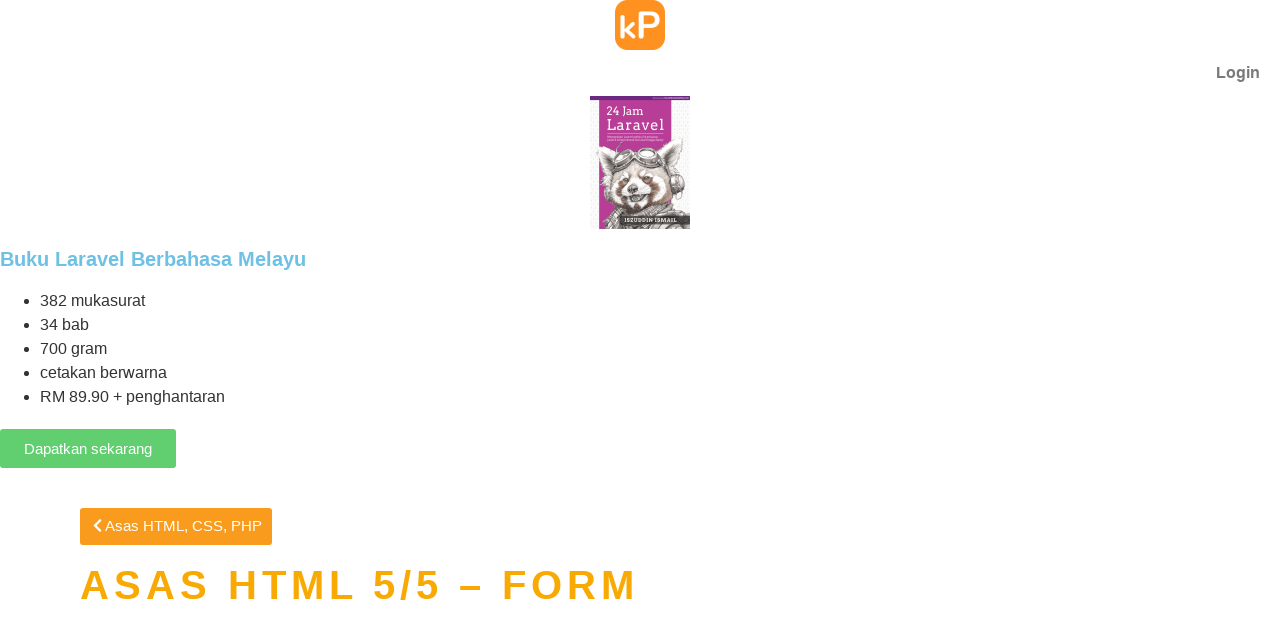

--- FILE ---
content_type: text/css
request_url: https://kelasprogramming.com/wp-content/litespeed/ucss/de73f1c31752ba35b5ca819f5bb529d9.css?ver=26370
body_size: 5946
content:
@font-face{font-display:swap;font-family:"anspress";src:url(/wp-content/plugins/anspress-question-answer/templates/css/fonts/anspress.eot?sit72p);src:url(/wp-content/plugins/anspress-question-answer/templates/css/fonts/anspress.eot?sit72p#iefix)format("embedded-opentype"),url(/wp-content/plugins/anspress-question-answer/templates/css/fonts/anspress.ttf?sit72p)format("truetype"),url(/wp-content/plugins/anspress-question-answer/templates/css/fonts/anspress.woff?sit72p)format("woff"),url(/wp-content/plugins/anspress-question-answer/templates/css/fonts/anspress.svg?sit72p#anspress)format("svg");font-weight:400;font-style:normal}:root{--ap_color1:#8bc34a;--ap_color2:#f14f4f;--ap_color3:#333;--ap_color4:#888;--ap_color5:#777;--ap_color6:#2488b7;--ap_color7:#11a7db;--ap_color8:#eb5837;--ap_color9:#f4ac20;--ap_border-radius:4px;--ap_border-color:rgba(0,0,0,.1)}.screen-reader-text{display:none}.wp-lightbox-container button:not(:hover):not(:active):not(.has-background){background-color:#5a5a5a40;border:0}.wp-lightbox-overlay .close-button:not(:hover):not(:active):not(.has-background){background:0 0;border:0}*,:after,:before,ul{box-sizing:border-box}:root{--wp--preset--font-size--normal:16px;--wp--preset--font-size--huge:42px}.screen-reader-text:focus{font-size:1em}@font-face{font-display:swap;font-display:swap;font-family:"Maven Pro";font-style:normal;font-weight:400;src:url(/wp-content/plugins/wise-chat/assets/fonts/maven-pro-v32-latin_latin-ext-regular.eot);src:url(/wp-content/plugins/wise-chat/assets/fonts/maven-pro-v32-latin_latin-ext-regular.eot?#iefix)format("embedded-opentype"),url(/wp-content/plugins/wise-chat/assets/fonts/maven-pro-v32-latin_latin-ext-regular.woff2)format("woff2"),url(/wp-content/plugins/wise-chat/assets/fonts/maven-pro-v32-latin_latin-ext-regular.woff)format("woff"),url(/wp-content/plugins/wise-chat/assets/fonts/maven-pro-v32-latin_latin-ext-regular.ttf)format("truetype"),url(/wp-content/plugins/wise-chat/assets/fonts/maven-pro-v32-latin_latin-ext-regular.svg#MavenPro)format("svg")}@font-face{font-display:swap;font-display:swap;font-family:"Maven Pro";font-style:normal;font-weight:700;src:url(/wp-content/plugins/wise-chat/assets/fonts/maven-pro-v32-latin_latin-ext-700.eot);src:url(/wp-content/plugins/wise-chat/assets/fonts/maven-pro-v32-latin_latin-ext-700.eot?#iefix)format("embedded-opentype"),url(/wp-content/plugins/wise-chat/assets/fonts/maven-pro-v32-latin_latin-ext-700.woff2)format("woff2"),url(/wp-content/plugins/wise-chat/assets/fonts/maven-pro-v32-latin_latin-ext-700.woff)format("woff"),url(/wp-content/plugins/wise-chat/assets/fonts/maven-pro-v32-latin_latin-ext-700.ttf)format("truetype"),url(/wp-content/plugins/wise-chat/assets/fonts/maven-pro-v32-latin_latin-ext-700.svg#MavenPro)format("svg")}@font-face{font-display:swap;font-display:swap;font-family:Rajdhani;font-style:normal;font-weight:400;src:url(/wp-content/plugins/wise-chat/assets/fonts/rajdhani-v15-latin_latin-ext-regular.eot);src:url(/wp-content/plugins/wise-chat/assets/fonts/rajdhani-v15-latin_latin-ext-regular.eot?#iefix)format("embedded-opentype"),url(/wp-content/plugins/wise-chat/assets/fonts/rajdhani-v15-latin_latin-ext-regular.woff2)format("woff2"),url(/wp-content/plugins/wise-chat/assets/fonts/rajdhani-v15-latin_latin-ext-regular.woff)format("woff"),url(/wp-content/plugins/wise-chat/assets/fonts/rajdhani-v15-latin_latin-ext-regular.ttf)format("truetype"),url(/wp-content/plugins/wise-chat/assets/fonts/rajdhani-v15-latin_latin-ext-regular.svg#Rajdhani)format("svg")}@font-face{font-display:swap;font-display:swap;font-family:Rajdhani;font-style:normal;font-weight:700;src:url(/wp-content/plugins/wise-chat/assets/fonts/rajdhani-v15-latin_latin-ext-700.eot);src:url(/wp-content/plugins/wise-chat/assets/fonts/rajdhani-v15-latin_latin-ext-700.eot?#iefix)format("embedded-opentype"),url(/wp-content/plugins/wise-chat/assets/fonts/rajdhani-v15-latin_latin-ext-700.woff2)format("woff2"),url(/wp-content/plugins/wise-chat/assets/fonts/rajdhani-v15-latin_latin-ext-700.woff)format("woff"),url(/wp-content/plugins/wise-chat/assets/fonts/rajdhani-v15-latin_latin-ext-700.ttf)format("truetype"),url(/wp-content/plugins/wise-chat/assets/fonts/rajdhani-v15-latin_latin-ext-700.svg#Rajdhani)format("svg")}.wcContainer .wcChannel .wcChannelInput .wcInputs .wcInput[contentEditable=true]:empty:not(:focus):before{content:attr(data-placeholder);pointer-events:none;color:gray}@media only screen and (max-width:768px){:root{--woocommerce:#7f54b3;--wc-green:#7ad03a;--wc-red:#a00;--wc-orange:#ffba00;--wc-blue:#2ea2cc;--wc-primary:#7f54b3;--wc-primary-text:#fff;--wc-secondary:#e9e6ed;--wc-secondary-text:#515151;--wc-highlight:#b3af54;--wc-highligh-text:#fff;--wc-content-bg:#fff;--wc-subtext:#767676}}:root{--woocommerce:#7f54b3;--wc-green:#7ad03a;--wc-red:#a00;--wc-orange:#ffba00;--wc-blue:#2ea2cc;--wc-primary:#7f54b3;--wc-primary-text:#fff;--wc-secondary:#e9e6ed;--wc-secondary-text:#515151;--wc-highlight:#b3af54;--wc-highligh-text:#fff;--wc-content-bg:#fff;--wc-subtext:#767676}@font-face{font-display:swap;font-family:star;src:url(/wp-content/plugins/woocommerce/assets/fonts/WooCommerce.woff2)format("woff2"),url(/wp-content/plugins/woocommerce/assets/fonts/WooCommerce.woff)format("woff"),url(/wp-content/plugins/woocommerce/assets/fonts/WooCommerce.ttf)format("truetype");font-weight:400;font-style:normal}@font-face{font-display:swap;font-family:WooCommerce;src:url(/wp-content/plugins/woocommerce/assets/fonts/WooCommerce.woff2)format("woff2"),url(/wp-content/plugins/woocommerce/assets/fonts/WooCommerce.woff)format("woff"),url(/wp-content/plugins/woocommerce/assets/fonts/WooCommerce.ttf)format("truetype");font-weight:400;font-style:normal}html{line-height:1.15;-webkit-text-size-adjust:100%}body{margin:0;font-family:-apple-system,BlinkMacSystemFont,Segoe UI,Roboto,Helvetica Neue,Arial,Noto Sans,sans-serif,Apple Color Emoji,Segoe UI Emoji,Segoe UI Symbol,Noto Color Emoji;font-size:1rem;font-weight:400;line-height:1.5;color:#333;background-color:#fff;-webkit-font-smoothing:antialiased;-moz-osx-font-smoothing:grayscale}h1,h5{margin-block-start:.5rem;margin-block-end:1rem;font-family:inherit;font-weight:500;line-height:1.2;color:inherit}h1{font-size:2.5rem}h5{font-size:1.25rem}p{margin-block-start:0;margin-block-end:.9rem}a{background-color:transparent;text-decoration:none;color:#c36}a:active,a:hover{color:#336}b{font-weight:bolder}sup{font-size:75%;line-height:0;position:relative;vertical-align:baseline;top:-.5em}img{border-style:none;height:auto;max-width:100%}@media print{*,:after,:before{background:0 0!important;color:#000!important;box-shadow:none!important;text-shadow:none!important}a,a:visited{text-decoration:underline}a[href]:after{content:" ("attr(href)")"}a[href^="#"]:after,a[href^="javascript:"]:after{content:""}img{-moz-column-break-inside:avoid;break-inside:avoid}p{orphans:3;widows:3}}[type=button]:not(:disabled),[type=submit]:not(:disabled),button:not(:disabled){cursor:pointer}::-webkit-file-upload-button{-webkit-appearance:button;font:inherit}li,ul{margin-block-start:0;margin-block-end:0;border:0;outline:0;font-size:100%;vertical-align:baseline;background:0 0}.elementor-screen-only{height:1px;margin:-1px;overflow:hidden;padding:0;position:absolute;top:-10000em;width:1px;clip:rect(0,0,0,0);border:0}.screen-reader-text{top:-10000em}.elementor *,.elementor :after,.elementor :before{box-sizing:border-box}.elementor a{box-shadow:none;text-decoration:none}.elementor img{border:0;border-radius:0;box-shadow:none;height:auto;max-width:100%}.elementor-element{--flex-direction:initial;--flex-wrap:initial;--justify-content:initial;--align-items:initial;--align-content:initial;--gap:initial;--flex-basis:initial;--flex-grow:initial;--flex-shrink:initial;--order:initial;--align-self:initial;align-self:var(--align-self);flex-basis:var(--flex-basis);flex-grow:var(--flex-grow);flex-shrink:var(--flex-shrink);order:var(--order)}.elementor-element:where(.e-con-full,.elementor-widget){align-content:var(--align-content);align-items:var(--align-items);flex-direction:var(--flex-direction);flex-wrap:var(--flex-wrap);gap:var(--row-gap) var(--column-gap);justify-content:var(--justify-content)}.elementor-align-right{text-align:right}.elementor-align-right .elementor-button{width:auto}@media (max-width:767px){.elementor-mobile-align-center{text-align:center}.elementor-mobile-align-center .elementor-button{width:auto}}:root{--page-title-display:block}.elementor-page-title{display:var(--page-title-display)}.elementor-section{position:relative}.elementor-section .elementor-container{display:flex;margin-left:auto;margin-right:auto;position:relative}@media (max-width:1024px){.elementor-section .elementor-container{flex-wrap:wrap}}.elementor-widget-wrap{align-content:flex-start;flex-wrap:wrap;position:relative;width:100%}.elementor:not(.elementor-bc-flex-widget) .elementor-widget-wrap{display:flex}.elementor-widget-wrap>.elementor-element{width:100%}.elementor-widget{position:relative}.elementor-widget:not(:last-child){margin-bottom:var(--kit-widget-spacing,20px)}.elementor-column{display:flex;min-height:1px;position:relative}.elementor-column-gap-default>.elementor-column>.elementor-element-populated{padding:10px}@media (min-width:768px){.elementor-column.elementor-col-33{width:33.333%}.elementor-column.elementor-col-50{width:50%}.elementor-column.elementor-col-100{width:100%}}@media (max-width:767px){.elementor-column{width:100%}}@media (prefers-reduced-motion:no-preference){html{scroll-behavior:smooth}}.elementor-element .elementor-widget-container,.elementor-element:not(:has(.elementor-widget-container)){transition:background .3s,border .3s,border-radius .3s,box-shadow .3s,transform var(--e-transform-transition-duration,.4s)}.elementor-heading-title{line-height:1;margin:0;padding:0}.elementor-button{background-color:#69727d;border-radius:3px;color:#fff;display:inline-block;font-size:15px;line-height:1;padding:12px 24px;fill:#fff;text-align:center;transition:all .3s}.elementor-button:focus,.elementor-button:hover,.elementor-button:visited{color:#fff}.elementor-button-content-wrapper{display:flex;flex-direction:row;gap:5px;justify-content:center}.elementor-button-icon svg{height:auto;width:1em}.elementor-button-icon .e-font-icon-svg{height:1em}.elementor-button-text,.elementor-widget-image a{display:inline-block}.elementor-button span{text-decoration:inherit}.e-transform:not(:has(.elementor-widget-container)){transform:perspective(var(--e-transform-perspective,0)) rotate(var(--e-transform-rotateZ,0)) rotateX(var(--e-transform-rotateX,0)) rotateY(var(--e-transform-rotateY,0)) translate(var(--e-transform-translate,0)) translateX(var(--e-transform-translateX,0)) translateY(var(--e-transform-translateY,0)) scaleX(calc(var(--e-transform-flipX,1)*var(--e-transform-scaleX,var(--e-transform-scale,1)))) scaleY(calc(var(--e-transform-flipY,1)*var(--e-transform-scaleY,var(--e-transform-scale,1)))) skewX(var(--e-transform-skewX,0)) skewY(var(--e-transform-skewY,0));transform-origin:var(--e-transform-origin-y) var(--e-transform-origin-x)}.elementor-kit-7{--e-global-color-primary:#6ec1e4;--e-global-color-secondary:#54595f;--e-global-color-text:#7a7a7a;--e-global-color-accent:#61ce70;--e-global-typography-primary-font-family:"Roboto";--e-global-typography-primary-font-weight:600;--e-global-typography-secondary-font-family:"Roboto Slab";--e-global-typography-secondary-font-weight:400;--e-global-typography-text-font-family:"Roboto";--e-global-typography-text-font-weight:400;--e-global-typography-accent-font-family:"Roboto";--e-global-typography-accent-font-weight:500}.elementor-section.elementor-section-boxed>.elementor-container{max-width:1140px}.elementor-widget:not(:last-child){margin-block-end:20px}.elementor-element{--widgets-spacing:20px 20px;--widgets-spacing-row:20px;--widgets-spacing-column:20px}@media (max-width:1024px){.elementor-section.elementor-section-boxed>.elementor-container{max-width:1024px}}@media (max-width:767px){.elementor-section.elementor-section-boxed>.elementor-container{max-width:767px}}.elementor-widget-image{text-align:center}.elementor-widget-image img{display:inline-block;vertical-align:middle}.elementor-item:after,.elementor-item:before{display:block;position:absolute;transition:.3s;transition-timing-function:cubic-bezier(.58,.3,.005,1)}.elementor-item:not(:hover):not(:focus):not(.elementor-item-active):not(.highlighted):after,.elementor-item:not(:hover):not(:focus):not(.elementor-item-active):not(.highlighted):before{opacity:0}.elementor-item:focus:after,.elementor-item:focus:before,.elementor-item:hover:after,.elementor-item:hover:before{transform:scale(1)}.e--pointer-double-line.e--animation-grow .elementor-item:not(:hover):not(:focus):not(.elementor-item-active):not(.highlighted):after,.e--pointer-double-line.e--animation-grow .elementor-item:not(:hover):not(:focus):not(.elementor-item-active):not(.highlighted):before,.e--pointer-overline.e--animation-grow .elementor-item:not(:hover):not(:focus):not(.elementor-item-active):not(.highlighted):after,.e--pointer-overline.e--animation-grow .elementor-item:not(:hover):not(:focus):not(.elementor-item-active):not(.highlighted):before,.e--pointer-underline.e--animation-grow .elementor-item:not(:hover):not(:focus):not(.elementor-item-active):not(.highlighted):after,.e--pointer-underline.e--animation-grow .elementor-item:not(:hover):not(:focus):not(.elementor-item-active):not(.highlighted):before{height:0;left:50%;width:0}.e--pointer-double-line.e--animation-drop-out .elementor-item:not(:hover):not(:focus):not(.elementor-item-active):not(.highlighted):before,.e--pointer-overline.e--animation-drop-out .elementor-item:not(:hover):not(:focus):not(.elementor-item-active):not(.highlighted):before,.e--pointer-underline.e--animation-drop-out .elementor-item:not(:hover):not(:focus):not(.elementor-item-active):not(.highlighted):before{top:10px}.e--pointer-double-line.e--animation-drop-out .elementor-item:not(:hover):not(:focus):not(.elementor-item-active):not(.highlighted):after,.e--pointer-overline.e--animation-drop-out .elementor-item:not(:hover):not(:focus):not(.elementor-item-active):not(.highlighted):after,.e--pointer-underline.e--animation-drop-out .elementor-item:not(:hover):not(:focus):not(.elementor-item-active):not(.highlighted):after{bottom:10px}.e--pointer-double-line.e--animation-drop-in .elementor-item:not(:hover):not(:focus):not(.elementor-item-active):not(.highlighted):before,.e--pointer-overline.e--animation-drop-in .elementor-item:not(:hover):not(:focus):not(.elementor-item-active):not(.highlighted):before,.e--pointer-underline.e--animation-drop-in .elementor-item:not(:hover):not(:focus):not(.elementor-item-active):not(.highlighted):before{top:-10px}.e--pointer-double-line.e--animation-drop-in .elementor-item:not(:hover):not(:focus):not(.elementor-item-active):not(.highlighted):after,.e--pointer-overline.e--animation-drop-in .elementor-item:not(:hover):not(:focus):not(.elementor-item-active):not(.highlighted):after,.e--pointer-underline.e--animation-drop-in .elementor-item:not(:hover):not(:focus):not(.elementor-item-active):not(.highlighted):after{bottom:-10px}.e--pointer-double-line.e--animation-slide .elementor-item:not(:hover):not(:focus):not(.elementor-item-active):not(.highlighted):before,.e--pointer-overline.e--animation-slide .elementor-item:not(:hover):not(:focus):not(.elementor-item-active):not(.highlighted):before{left:-20px;width:10px}.e--pointer-double-line.e--animation-slide .elementor-item:not(:hover):not(:focus):not(.elementor-item-active):not(.highlighted):after,.e--pointer-underline.e--animation-slide .elementor-item:not(:hover):not(:focus):not(.elementor-item-active):not(.highlighted):after{inset-inline-start:100%;width:10px}.e--pointer-framed.e--animation-grow .elementor-item:not(:hover):not(:focus):not(.elementor-item-active):not(.highlighted):before{transform:scale(.75)}.e--pointer-framed.e--animation-shrink .elementor-item:not(:hover):not(:focus):not(.elementor-item-active):not(.highlighted):before{transform:scale(1.25)}.e--pointer-background .elementor-item:after,.e--pointer-background .elementor-item:before{content:"";transition:.3s}.e--pointer-background .elementor-item:before{background:#3f444b;bottom:0;left:0;right:0;top:0;z-index:-1}.e--pointer-background .elementor-item:focus,.e--pointer-background .elementor-item:hover{color:#fff}.e--pointer-background.e--animation-shrink .elementor-item:not(:hover):not(:focus):not(.elementor-item-active):not(.highlighted):before{transform:scale(1.2);transition:.3s}.e--pointer-background.e--animation-sweep-left .elementor-item:not(:hover):not(:focus):not(.elementor-item-active):not(.highlighted):before{left:100%}.e--pointer-background.e--animation-sweep-right .elementor-item:not(:hover):not(:focus):not(.elementor-item-active):not(.highlighted):before{right:100%}.e--pointer-background.e--animation-sweep-up .elementor-item:not(:hover):not(:focus):not(.elementor-item-active):not(.highlighted):before{top:100%}.e--pointer-background.e--animation-sweep-down .elementor-item:not(:hover):not(:focus):not(.elementor-item-active):not(.highlighted):before{bottom:100%}.e--pointer-background.e--animation-shutter-out-vertical .elementor-item:not(:hover):not(:focus):not(.elementor-item-active):not(.highlighted):before{bottom:50%;top:50%}.e--pointer-background.e--animation-shutter-out-horizontal .elementor-item:not(:hover):not(:focus):not(.elementor-item-active):not(.highlighted):before{left:50%;right:50%}.elementor-nav-menu--main .elementor-nav-menu a{transition:.4s}.elementor-nav-menu--main .elementor-nav-menu a,.elementor-nav-menu--main .elementor-nav-menu a:focus,.elementor-nav-menu--main .elementor-nav-menu a:hover{padding:13px 20px}.elementor-nav-menu--layout-horizontal,.elementor-nav-menu--layout-horizontal .elementor-nav-menu>li{display:flex}.elementor-nav-menu--layout-horizontal .elementor-nav-menu{display:flex;flex-wrap:wrap}.elementor-nav-menu--layout-horizontal .elementor-nav-menu a{flex-grow:1;white-space:nowrap}.elementor-nav-menu__align-end .elementor-nav-menu{justify-content:flex-end;margin-inline-start:auto}.elementor-widget-nav-menu .elementor-widget-container{display:flex;flex-direction:column}.elementor-nav-menu,.elementor-nav-menu li{display:block;line-height:normal;list-style:none;margin:0;padding:0;-webkit-tap-highlight-color:transparent;position:relative}.elementor-nav-menu{z-index:2}.elementor-nav-menu:after{clear:both;content:" ";display:block;font:0/0 serif;height:0;overflow:hidden;visibility:hidden}.elementor-nav-menu li{border-width:0}.elementor-nav-menu a{position:relative;align-items:center;display:flex}.elementor-nav-menu a,.elementor-nav-menu a:focus,.elementor-nav-menu a:hover{line-height:20px;padding:10px 20px}.elementor-nav-menu--dropdown .elementor-item:focus,.elementor-nav-menu--dropdown .elementor-item:hover{background-color:#3f444b;color:#fff}.elementor-menu-toggle{align-items:center;background-color:rgba(0,0,0,.05);border:0 solid;border-radius:3px;color:#33373d;cursor:pointer;display:flex;font-size:var(--nav-menu-icon-size,22px);justify-content:center;padding:.25em}.elementor-menu-toggle:not(.elementor-active) .elementor-menu-toggle__icon--close{display:none}.elementor-menu-toggle .e-font-icon-svg{fill:#33373d;height:1em;width:1em}.elementor-menu-toggle svg{height:auto;width:1em;fill:var(--nav-menu-icon-color,currentColor)}.elementor-nav-menu--dropdown{background-color:#fff;font-size:13px}.elementor-nav-menu--dropdown.elementor-nav-menu__container{margin-top:10px;overflow-x:hidden;overflow-y:auto;transform-origin:top;transition:max-height .3s,transform .3s}.elementor-nav-menu--dropdown a{color:#33373d}.elementor-nav-menu__text-align-center .elementor-nav-menu--dropdown .elementor-nav-menu a{justify-content:center}.elementor-nav-menu--toggle{--menu-height:100vh}.elementor-nav-menu--toggle .elementor-menu-toggle:not(.elementor-active)+.elementor-nav-menu__container{max-height:0;overflow:hidden;transform:scaleY(0)}.elementor-nav-menu--stretch .elementor-nav-menu__container.elementor-nav-menu--dropdown{position:absolute;z-index:9997}@media (max-width:767px){.elementor-nav-menu--dropdown-mobile .elementor-nav-menu--main{display:none}}@media (min-width:768px){.elementor-nav-menu--dropdown-mobile .elementor-menu-toggle,.elementor-nav-menu--dropdown-mobile .elementor-nav-menu--dropdown{display:none}.elementor-nav-menu--dropdown-mobile nav.elementor-nav-menu--dropdown.elementor-nav-menu__container{overflow-y:hidden}}.elementor-post-navigation-borders-yes .elementor-post-navigation__separator{background-color:#d5d8dc;height:100%;margin:0 auto;width:1px}.elementor-post-navigation{display:flex;overflow:hidden}.elementor-post-navigation .post-navigation__arrow-wrapper{color:#d5d8dc}.elementor-post-navigation .post-navigation__arrow-wrapper.post-navigation__arrow-prev{font-size:30px;padding-inline-end:15px}.elementor-post-navigation .post-navigation__arrow-wrapper.post-navigation__arrow-next{font-size:30px;padding-inline-start:15px}.elementor-post-navigation .post-navigation__arrow-wrapper i{transform:translateY(-5%)}.elementor-post-navigation .elementor-post-navigation__link__next,.elementor-post-navigation .elementor-post-navigation__link__prev{overflow:hidden}.elementor-post-navigation .elementor-post-navigation__link a{align-items:center;display:flex;max-width:100%}.elementor-post-navigation .post-navigation__next--label,.elementor-post-navigation .post-navigation__prev--label{font-size:.8em;text-transform:uppercase}.elementor-post-navigation .post-navigation__next--title,.elementor-post-navigation .post-navigation__prev--title{font-size:.7em}.elementor-post-navigation .post-navigation__next--label,.elementor-post-navigation .post-navigation__next--title,.elementor-post-navigation .post-navigation__prev--label,.elementor-post-navigation .post-navigation__prev--title{overflow:hidden;text-overflow:ellipsis}.elementor-post-navigation span.elementor-post-navigation__link__next{text-align:end;display:flex;flex-direction:column}.elementor-post-navigation span.elementor-post-navigation__link__prev{display:flex;flex-direction:column}.elementor-post-navigation .elementor-post-navigation__link{overflow:hidden;text-overflow:ellipsis;white-space:nowrap;width:calc(50% - 1px/2)}.elementor-post-navigation .elementor-post-navigation__separator-wrapper{text-align:center}.elementor-post-navigation .elementor-post-navigation__next{text-align:end}.elementor-post-navigation .elementor-post-navigation__next a{justify-content:flex-end}.elementor-22461 .elementor-element.elementor-element-6cb4402.elementor-column.elementor-element[data-element_type=column]>.elementor-widget-wrap.elementor-element-populated,.elementor-22461 .elementor-element.elementor-element-92232d0.elementor-column.elementor-element[data-element_type=column]>.elementor-widget-wrap.elementor-element-populated,.elementor-281 .elementor-element.elementor-element-505b72a1>.elementor-container>.elementor-column>.elementor-widget-wrap{align-content:center;align-items:center}.elementor-281 .elementor-element.elementor-element-505b72a1:not(.elementor-motion-effects-element-type-background){background-color:#fff}.elementor-281 .elementor-element.elementor-element-505b72a1{box-shadow:0 0 24px 0 rgba(0,0,0,.15);transition:background .3s,border .3s,border-radius .3s,box-shadow .3s;z-index:30}.elementor-281 .elementor-element.elementor-element-18a9b151>.elementor-element-populated{padding:10px}.elementor-281 .elementor-element.elementor-element-610f665{text-align:left}.elementor-widget-nav-menu .elementor-nav-menu .elementor-item{font-family:var(--e-global-typography-primary-font-family),Sans-serif;font-weight:var(--e-global-typography-primary-font-weight)}.elementor-widget-nav-menu .elementor-nav-menu--main .elementor-item{color:var(--e-global-color-text);fill:var(--e-global-color-text)}.elementor-widget-nav-menu .elementor-nav-menu--main .elementor-item:focus,.elementor-widget-nav-menu .elementor-nav-menu--main .elementor-item:hover{color:var(--e-global-color-accent);fill:var(--e-global-color-accent)}.elementor-widget-nav-menu .elementor-nav-menu--main:not(.e--pointer-framed) .elementor-item:after,.elementor-widget-nav-menu .elementor-nav-menu--main:not(.e--pointer-framed) .elementor-item:before{background-color:var(--e-global-color-accent)}.elementor-widget-nav-menu{--e-nav-menu-divider-color:var(--e-global-color-text)}.elementor-widget-nav-menu .elementor-nav-menu--dropdown .elementor-item{font-family:var(--e-global-typography-accent-font-family),Sans-serif;font-weight:var(--e-global-typography-accent-font-weight)}.elementor-281 .elementor-element.elementor-element-33032646>.elementor-widget-container{margin:0 15px 0 0}.elementor-281 .elementor-element.elementor-element-33032646 .elementor-menu-toggle{margin-left:auto;background-color:transparent;border-width:0;border-radius:0}.elementor-281 .elementor-element.elementor-element-33032646 .elementor-nav-menu .elementor-item{font-family:"Roboto",Sans-serif;font-size:14px;font-weight:600;text-transform:uppercase}.elementor-281 .elementor-element.elementor-element-33032646 .elementor-nav-menu--main .elementor-item{color:#000;fill:#000;padding-top:10px;padding-bottom:10px}.elementor-281 .elementor-element.elementor-element-33032646 .elementor-nav-menu--main .elementor-item:focus,.elementor-281 .elementor-element.elementor-element-33032646 .elementor-nav-menu--main .elementor-item:hover{color:#fff}.elementor-281 .elementor-element.elementor-element-33032646 .elementor-nav-menu--main:not(.e--pointer-framed) .elementor-item:after,.elementor-281 .elementor-element.elementor-element-33032646 .elementor-nav-menu--main:not(.e--pointer-framed) .elementor-item:before{background-color:#ffb518}.elementor-281 .elementor-element.elementor-element-33032646{--e-nav-menu-horizontal-menu-item-margin:calc(6px/2);--nav-menu-icon-size:30px}.elementor-281 .elementor-element.elementor-element-33032646 .elementor-menu-toggle,.elementor-281 .elementor-element.elementor-element-33032646 .elementor-nav-menu--dropdown a,.elementor-281 .elementor-element.elementor-element-33032646 div.elementor-menu-toggle{color:#000}.elementor-281 .elementor-element.elementor-element-33032646 .elementor-nav-menu--dropdown{background-color:#f2f2f2}.elementor-281 .elementor-element.elementor-element-33032646 .elementor-menu-toggle:hover,.elementor-281 .elementor-element.elementor-element-33032646 .elementor-nav-menu--dropdown a:hover{color:#ffad00}.elementor-281 .elementor-element.elementor-element-33032646 .elementor-nav-menu--dropdown a:hover{background-color:#ededed}.elementor-281 .elementor-element.elementor-element-33032646 .elementor-nav-menu--dropdown .elementor-item{font-size:15px}.elementor-281 .elementor-element.elementor-element-33032646 div.elementor-menu-toggle svg{fill:#000}.elementor-281 .elementor-element.elementor-element-33032646 div.elementor-menu-toggle:hover{color:#ff8500}.elementor-281 .elementor-element.elementor-element-33032646 div.elementor-menu-toggle:hover svg{fill:#ff8500}.elementor-location-footer:before,.elementor-location-header:before{content:"";display:table;clear:both}@media (max-width:1024px){.elementor-281 .elementor-element.elementor-element-505b72a1{padding:20px}.elementor-281 .elementor-element.elementor-element-33032646 .elementor-nav-menu .elementor-item{font-size:13px}.elementor-281 .elementor-element.elementor-element-33032646 .elementor-nav-menu--main .elementor-item{padding-left:14px;padding-right:14px}.elementor-281 .elementor-element.elementor-element-33032646{--e-nav-menu-horizontal-menu-item-margin:calc(0px/2)}}@media (max-width:767px){.elementor-281 .elementor-element.elementor-element-505b72a1{padding:0}.elementor-281 .elementor-element.elementor-element-18a9b151{width:60%}.elementor-281 .elementor-element.elementor-element-18a9b151>.elementor-element-populated,.elementor-281 .elementor-element.elementor-element-3fbd10b0>.elementor-element-populated{margin:0;--e-column-margin-right:0px;--e-column-margin-left:0px}.elementor-281 .elementor-element.elementor-element-3fbd10b0{width:40%}.elementor-281 .elementor-element.elementor-element-33032646 .elementor-nav-menu--dropdown a{padding-top:12px;padding-bottom:12px}.elementor-281 .elementor-element.elementor-element-33032646 .elementor-nav-menu__container.elementor-nav-menu--dropdown{margin-top:20px!important}}@media (min-width:768px){.elementor-281 .elementor-element.elementor-element-18a9b151{width:38.147%}.elementor-281 .elementor-element.elementor-element-3fbd10b0{width:61.853%}}@media (max-width:1024px) and (min-width:768px){.elementor-281 .elementor-element.elementor-element-18a9b151{width:20%}.elementor-281 .elementor-element.elementor-element-3fbd10b0{width:80%}}.elementor-285 .elementor-element.elementor-element-bd31e6a:not(.elementor-motion-effects-element-type-background){background-color:#474747}.elementor-285 .elementor-element.elementor-element-bd31e6a{transition:background .3s,border .3s,border-radius .3s,box-shadow .3s;margin-top:100px;margin-bottom:0;padding:20px}.elementor-285 .elementor-element.elementor-element-ef39de4{text-align:center}.elementor-285 .elementor-element.elementor-element-ef39de4 .elementor-heading-title{font-family:"Roboto",Sans-serif;font-size:13px;font-weight:400;line-height:1.4em;color:#ababab}.elementor-2934 .elementor-element.elementor-element-3d64b7f{margin-top:30px;margin-bottom:30px}.elementor-2934 .elementor-element.elementor-element-721bdb25 .elementor-button{background-color:#f99b1c;padding:10px}.elementor-2934 .elementor-element.elementor-element-721bdb25 .elementor-button:focus,.elementor-2934 .elementor-element.elementor-element-721bdb25 .elementor-button:hover{background-color:#c2740b}.elementor-2934 .elementor-element.elementor-element-721bdb25 .elementor-button-content-wrapper{flex-direction:row}.elementor-2934 .elementor-element.elementor-element-1fc0d75>.elementor-widget-container{margin:0 0 50px}.elementor-widget-theme-post-title .elementor-heading-title{font-family:var(--e-global-typography-primary-font-family),Sans-serif;font-weight:var(--e-global-typography-primary-font-weight);color:var(--e-global-color-primary)}.elementor-2934 .elementor-element.elementor-element-568da76e .elementor-heading-title{font-family:"Arvo",Sans-serif;font-weight:600;text-transform:uppercase;letter-spacing:5px;color:#f8a902}.elementor-widget-theme-post-content{color:var(--e-global-color-text);font-family:var(--e-global-typography-text-font-family),Sans-serif;font-weight:var(--e-global-typography-text-font-weight)}.elementor-widget-post-navigation span.post-navigation__next--label,.elementor-widget-post-navigation span.post-navigation__prev--label{color:var(--e-global-color-text);font-family:var(--e-global-typography-secondary-font-family),Sans-serif;font-weight:var(--e-global-typography-secondary-font-weight)}.elementor-widget-post-navigation span.post-navigation__next--title,.elementor-widget-post-navigation span.post-navigation__prev--title{color:var(--e-global-color-secondary);font-family:var(--e-global-typography-secondary-font-family),Sans-serif;font-weight:var(--e-global-typography-secondary-font-weight)}.elementor-2934 .elementor-element.elementor-element-4fb99d0e span.post-navigation__next--label,.elementor-2934 .elementor-element.elementor-element-4fb99d0e span.post-navigation__prev--label{color:#b88f2e}.elementor-2934 .elementor-element.elementor-element-4fb99d0e .post-navigation__arrow-wrapper{color:#ffa100}@media (max-width:767px){.elementor-2934 .elementor-element.elementor-element-568da76e .elementor-heading-title{font-size:22px;letter-spacing:2px}}script{display:none!important}.um-modal-close{display:block;position:fixed;right:0;top:0;font-size:24px;text-decoration:none!important;color:#fff!important;padding:0 10px}.um-modal-body{min-height:3px;padding:20px;box-sizing:border-box!important;width:100%;background:#fff;-moz-border-radius:0 0 3px 3px;-webkit-border-radius:0 0 3px 3px;border-radius:0 0 3px 3px}.um-modal-body.photo{-moz-border-radius:3px;-webkit-border-radius:3px;border-radius:3px;box-shadow:0 0 0 1px rgba(0,0,0,.1),0 0 0 1px rgba(255,255,255,.12) inset;background:#888;padding:0}@font-face{font-display:swap;font-family:raty;font-style:normal;font-weight:400;src:url(/wp-content/plugins/ultimate-member/assets/libs/raty/font/raty.eot);src:url(/wp-content/plugins/ultimate-member/assets/libs/raty/font/raty.eot?#iefix)format("embedded-opentype");src:url(/wp-content/plugins/ultimate-member/assets/libs/raty/font/raty.svg#raty)format("svg");src:url(/wp-content/plugins/ultimate-member/assets/libs/raty/font/raty.ttf)format("truetype");src:url(/wp-content/plugins/ultimate-member/assets/libs/raty/font/raty.woff)format("woff");font-display:swap}@font-face{font-display:swap;font-family:Ionicons;src:url(/wp-content/plugins/ultimate-member/assets/libs/legacy/fonticons/font/ionicons.eot?v=2.0.0);src:url(/wp-content/plugins/ultimate-member/assets/libs/legacy/fonticons/font/ionicons.eot?v=2.0.0#iefix)format("embedded-opentype"),url(/wp-content/plugins/ultimate-member/assets/libs/legacy/fonticons/font/ionicons.woff?v=2.0.0)format("woff"),url(/wp-content/plugins/ultimate-member/assets/libs/legacy/fonticons/font/ionicons.ttf?v=2.0.0)format("truetype"),url(/wp-content/plugins/ultimate-member/assets/libs/legacy/fonticons/font/ionicons.svg?v=2.0.0#Ionicons)format("svg");font-display:swap;font-weight:400;font-style:normal}@font-face{font-display:swap;font-family:FontAwesome;src:url(/wp-content/plugins/ultimate-member/assets/libs/legacy/fonticons/font/fontawesome-webfont.eot?v=4.2.0);src:url(/wp-content/plugins/ultimate-member/assets/libs/legacy/fonticons/font/fontawesome-webfont.eot?v=4.2.0#iefix)format("embedded-opentype"),url(/wp-content/plugins/ultimate-member/assets/libs/legacy/fonticons/font/fontawesome-webfont.woff?v=4.2.0)format("woff"),url(/wp-content/plugins/ultimate-member/assets/libs/legacy/fonticons/font/fontawesome-webfont.ttf?v=4.2.0)format("truetype"),url(/wp-content/plugins/ultimate-member/assets/libs/legacy/fonticons/font/fontawesome-webfont.svg?v=4.2.0#fontawesomeregular)format("svg");font-display:swap;font-weight:400;font-style:normal}[class^=um-faicon-]:before{font-family:FontAwesome!important;font-style:normal!important;font-weight:400!important;font-variant:normal!important;text-transform:none!important;speak:none;line-height:1;-webkit-font-smoothing:antialiased;-moz-osx-font-smoothing:grayscale}.um-faicon-times:before{content:""}.um .fa-sr-only-focusable:not(:focus),.um .sr-only-focusable:not(:focus),.um-icon-within .fa-sr-only-focusable:not(:focus),.um-icon-within .sr-only-focusable:not(:focus){position:absolute;width:1px;height:1px;padding:0;margin:-1px;overflow:hidden;clip:rect(0,0,0,0);white-space:nowrap;border-width:0}.um :host,.um-icon-within :host{--fa-style-family-brands:"Font Awesome 6 Brands";--fa-font-brands:normal 400 1em/1 "Font Awesome 6 Brands";--fa-font-regular:normal 400 1em/1 "Font Awesome 6 Free";--fa-style-family-classic:"Font Awesome 6 Free";--fa-font-solid:normal 900 1em/1 "Font Awesome 6 Free"}@font-face{font-display:swap;font-family:"Font Awesome 6 Brands";font-style:normal;font-weight:400;font-display:block;src:url(/wp-content/plugins/ultimate-member/assets/libs/fontawesome/webfonts/fa-brands-400.woff2)format("woff2"),url(/wp-content/plugins/ultimate-member/assets/libs/fontawesome/webfonts/fa-brands-400.ttf)format("truetype")}@font-face{font-display:swap;font-family:"Font Awesome 6 Free";font-style:normal;font-weight:400;font-display:block;src:url(/wp-content/plugins/ultimate-member/assets/libs/fontawesome/webfonts/fa-regular-400.woff2)format("woff2"),url(/wp-content/plugins/ultimate-member/assets/libs/fontawesome/webfonts/fa-regular-400.ttf)format("truetype")}@font-face{font-display:swap;font-family:"Font Awesome 6 Free";font-style:normal;font-weight:900;font-display:block;src:url(/wp-content/plugins/ultimate-member/assets/libs/fontawesome/webfonts/fa-solid-900.woff2)format("woff2"),url(/wp-content/plugins/ultimate-member/assets/libs/fontawesome/webfonts/fa-solid-900.ttf)format("truetype")}.screen-reader-text{clip:rect(1px,1px,1px,1px);word-wrap:normal!important;border:0;clip-path:inset(50%);height:1px;margin:-1px;overflow:hidden;overflow-wrap:normal!important;padding:0;position:absolute!important;width:1px}.screen-reader-text:focus{clip:auto!important;background-color:#fff;border-radius:3px;box-shadow:0 0 2px 2px rgba(0,0,0,.6);clip-path:none;color:#2b2d2f;display:block;font-size:.875rem;font-weight:700;height:auto;left:5px;line-height:normal;padding:15px 23px 14px;text-decoration:none;top:5px;width:auto;z-index:100000}.elementor-22461 .elementor-element.elementor-element-cf91d2b:not(.elementor-motion-effects-element-type-background){background-color:transparent;background-image:linear-gradient(170deg,#f701ff 0,#ff0053 100%)}.elementor-22461 .elementor-element.elementor-element-cf91d2b{margin-top:50px;margin-bottom:0}.elementor-22461 .elementor-element.elementor-element-a79c13c>.elementor-element-populated,.elementor-22461 .elementor-element.elementor-element-cf91d2b{transition:background .3s,border .3s,border-radius .3s,box-shadow .3s}.elementor-22461 .elementor-element.elementor-element-db9a816>.elementor-widget-container{margin:-20px 0 0}.elementor-22461 .elementor-element.elementor-element-6cb4402>.elementor-element-populated{transition:background .3s,border .3s,border-radius .3s,box-shadow .3s}.elementor-widget-heading .elementor-heading-title{font-family:var(--e-global-typography-primary-font-family),Sans-serif;font-weight:var(--e-global-typography-primary-font-weight);color:var(--e-global-color-primary)}.elementor-22461 .elementor-element.elementor-element-d31d78c .elementor-heading-title{font-family:"Roboto",Sans-serif;font-size:20px;font-weight:600;color:#ffdf00}.elementor-22461 .elementor-element.elementor-element-c51ec4f .elementor-heading-title{font-family:"Roboto",Sans-serif;font-weight:400;line-height:1.2em;color:#fff}.elementor-widget-button .elementor-button{background-color:var(--e-global-color-accent);font-family:var(--e-global-typography-accent-font-family),Sans-serif;font-weight:var(--e-global-typography-accent-font-weight)}.elementor-22461 .elementor-element.elementor-element-b00f4fc .elementor-button{background-color:#ffba29;fill:#7b3d00;color:#7b3d00}.elementor-22461 .elementor-element.elementor-element-b00f4fc .elementor-button:focus,.elementor-22461 .elementor-element.elementor-element-b00f4fc .elementor-button:hover{background-color:#7d670c;color:#fff}@media (min-width:768px){.elementor-22461 .elementor-element.elementor-element-a79c13c{width:15.263%}.elementor-22461 .elementor-element.elementor-element-6cb4402{width:66.114%}.elementor-22461 .elementor-element.elementor-element-92232d0{width:18.289%}}@media (max-width:1024px) and (min-width:768px){.elementor-22461 .elementor-element.elementor-element-a79c13c{width:20%}.elementor-22461 .elementor-element.elementor-element-6cb4402{width:60%}.elementor-22461 .elementor-element.elementor-element-92232d0{width:20%}}@media (max-width:1024px){.elementor-22461 .elementor-element.elementor-element-db9a816>.elementor-widget-container{margin:0}}@media (max-width:767px){.elementor-22461 .elementor-element.elementor-element-c51ec4f,.elementor-22461 .elementor-element.elementor-element-d31d78c{text-align:center}.elementor-22461 .elementor-element.elementor-element-c51ec4f .elementor-heading-title{line-height:1.3em}.elementor-22461 .elementor-element.elementor-element-92232d0.elementor-column>.elementor-widget-wrap{justify-content:center}}